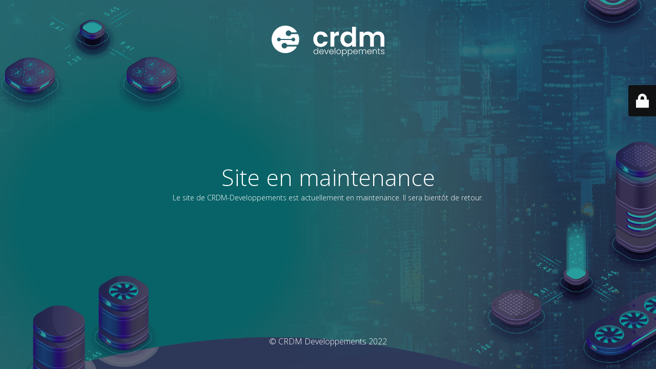

--- FILE ---
content_type: text/html; charset=UTF-8
request_url: https://recette.crdm-developpements.com/category/non-classifiee/
body_size: 2048
content:
<!DOCTYPE html>
<html lang="fr-FR">
<head>
	<meta charset="UTF-8" />
	<title>CRDM Developpements - maintenance</title>	<link rel="icon" href="https://recette.crdm-developpements.com/wp-content/uploads/2022/10/cropped-crdm-favicon-32x32.png" sizes="32x32" />
<link rel="icon" href="https://recette.crdm-developpements.com/wp-content/uploads/2022/10/cropped-crdm-favicon-192x192.png" sizes="192x192" />
<link rel="apple-touch-icon" href="https://recette.crdm-developpements.com/wp-content/uploads/2022/10/cropped-crdm-favicon-180x180.png" />
<meta name="msapplication-TileImage" content="https://recette.crdm-developpements.com/wp-content/uploads/2022/10/cropped-crdm-favicon-270x270.png" />
	<meta name="viewport" content="width=device-width, maximum-scale=1, initial-scale=1, minimum-scale=1">
	<meta name="description" content=""/>
	<meta http-equiv="X-UA-Compatible" content="" />
	<meta property="og:site_name" content="CRDM Developpements - "/>
	<meta property="og:title" content="CRDM Developpements - maintenance"/>
	<meta property="og:type" content="Maintenance"/>
	<meta property="og:url" content="https://recette.crdm-developpements.com"/>
	<meta property="og:description" content="Le site de CRDM-Developpements est actuellement en maintenance. Il sera bientôt de retour."/>
				<meta property="og:image" content="https://recette.crdm-developpements.com/wp-content/uploads/2022/10/logo-crdm.svg" />
			<meta property="og:image:url" content="https://recette.crdm-developpements.com/wp-content/uploads/2022/10/logo-crdm.svg"/>
			<meta property="og:image:secure_url" content="https://recette.crdm-developpements.com/wp-content/uploads/2022/10/logo-crdm.svg"/>
			<meta property="og:image:type" content="svg"/>
			<link rel="profile" href="http://gmpg.org/xfn/11" />
	<link rel="pingback" href="https://recette.crdm-developpements.com/xmlrpc.php" />
	<link rel='stylesheet' id='mtnc-style-css'  href='https://recette.crdm-developpements.com/wp-content/plugins/maintenance/load/css/style.css?ver=1667486849' media='all' />
<link rel='stylesheet' id='mtnc-fonts-css'  href='https://recette.crdm-developpements.com/wp-content/plugins/maintenance/load/css/fonts.css?ver=1667486849' media='all' />
<style type="text/css">body {background-color: #425389}.preloader {background-color: #425389}body {font-family: Open Sans; }.site-title, .preloader i, .login-form, .login-form a.lost-pass, .btn-open-login-form, .site-content, .user-content-wrapper, .user-content, footer, .maintenance a{color: #ffffff;} a.close-user-content, #mailchimp-box form input[type="submit"], .login-form input#submit.button  {border-color:#ffffff} input[type="submit"]:hover{background-color:#ffffff} input:-webkit-autofill, input:-webkit-autofill:focus{-webkit-text-fill-color:#ffffff} body &gt; .login-form-container{background-color:#111111}.btn-open-login-form{background-color:#111111}input:-webkit-autofill, input:-webkit-autofill:focus{-webkit-box-shadow:0 0 0 50px #111111 inset}input[type='submit']:hover{color:#111111} #custom-subscribe #submit-subscribe:before{background-color:#111111} </style>		<!--[if IE]>
	<style type="text/css">

	</style>
	<script type="text/javascript" src="https://recette.crdm-developpements.com/wp-content/plugins/maintenance/load/js/jquery.backstretch.min.js"></script>
	<![endif]-->
	<link rel="stylesheet" href="https://fonts.googleapis.com/css?family=Open%20Sans:300,300italic,regular,italic,600,600italic,700,700italic,800,800italic:300"></head>

<body data-cmplz=1 class="maintenance ">

<div class="main-container">
	<div class="preloader"><i class="fi-widget" aria-hidden="true"></i></div>	<div id="wrapper">
		<div class="center logotype">
			<header>
				        <div class="logo-box" rel="home">
            <img src="https://recette.crdm-developpements.com/wp-content/uploads/2022/10/logo-crdm.svg" srcset="https://recette.crdm-developpements.com/wp-content/uploads/2022/10/logo-crdm.svg 2x" width="220"  alt="logo">
        </div>
    			</header>
		</div>
		<div id="content" class="site-content">
			<div class="center">
                <h2 class="heading font-center" style="font-weight:300;font-style:normal">Site en maintenance</h2><div class="description" style="font-weight:300;font-style:normal"><p>Le site de CRDM-Developpements est actuellement en maintenance. Il sera bientôt de retour.</p>
</div>			</div>
		</div>
	</div> <!-- end wrapper -->
	<footer>
		<div class="center">
			<div style="font-weight:300;font-style:normal">© CRDM Developpements 2022</div>		</div>
	</footer>
					<picture class="bg-img">
						<img src="https://recette.crdm-developpements.com/wp-content/uploads/2022/11/maintenance-crdm-min.png">
		</picture>
	</div>

	<div class="login-form-container">
		<input type="hidden" id="mtnc_login_check" name="mtnc_login_check" value="5e230c438a" /><input type="hidden" name="_wp_http_referer" value="/category/non-classifiee/" /><form id="login-form" class="login-form" method="post"><label>User Login</label><span class="login-error"></span><span class="licon user-icon"><input type="text" name="log" id="log" value="" size="20" class="input username" placeholder="Username" /></span><span class="picon pass-icon"><input type="password" name="pwd" id="login_password" value="" size="20" class="input password" placeholder="Password" /></span><a class="lost-pass" href="https://recette.crdm-developpements.com/crdm-connect/?action=lostpassword">Lost Password</a><input type="submit" class="button" name="submit" id="submit" value="Login" /><input type="hidden" name="is_custom_login" value="1" /><input type="hidden" id="mtnc_login_check" name="mtnc_login_check" value="5e230c438a" /><input type="hidden" name="_wp_http_referer" value="/category/non-classifiee/" /></form>		    <div id="btn-open-login-form" class="btn-open-login-form">
        <i class="fi-lock"></i>

    </div>
    <div id="btn-sound" class="btn-open-login-form sound">
        <i id="value_botton" class="fa fa-volume-off" aria-hidden="true"></i>
    </div>
    	</div>
<!--[if lte IE 10]>
<script src='https://recette.crdm-developpements.com/wp-includes/js/jquery/jquery.min.js?ver=5.9.2' id='jquery_ie-js'></script>
<![endif]-->
<!--[if !IE]><!--><script src='https://recette.crdm-developpements.com/wp-includes/js/jquery/jquery.min.js?ver=3.6.0' id='jquery-core-js'></script>
<script src='https://recette.crdm-developpements.com/wp-includes/js/jquery/jquery-migrate.min.js?ver=3.3.2' id='jquery-migrate-js'></script>
<!--<![endif]--><script id='_frontend-js-extra'>
var mtnc_front_options = {"body_bg":"https:\/\/recette.crdm-developpements.com\/wp-content\/uploads\/2022\/11\/maintenance-crdm-min.png","gallery_array":[],"blur_intensity":"5","font_link":["Open Sans:300,300italic,regular,italic,600,600italic,700,700italic,800,800italic:300"]};
</script>
<script src='https://recette.crdm-developpements.com/wp-content/plugins/maintenance/load/js/jquery.frontend.js?ver=1667486849' id='_frontend-js'></script>

</body>
</html>


--- FILE ---
content_type: image/svg+xml
request_url: https://recette.crdm-developpements.com/wp-content/uploads/2022/10/logo-crdm.svg
body_size: 10887
content:
<svg width="242" height="66" viewBox="0 0 242 66" fill="none" xmlns="http://www.w3.org/2000/svg">
<path fill-rule="evenodd" clip-rule="evenodd" d="M41.9148 28.6109C42.1778 28.6148 42.437 28.5468 42.6644 28.4145C42.8918 28.2821 43.0788 28.0904 43.2054 27.8597C43.54 27.2288 44.0398 26.7008 44.6513 26.3321C45.2628 25.9633 45.9631 25.7678 46.6772 25.7663C47.5315 25.7678 48.3624 26.0448 49.0466 26.5564C49.7307 27.068 50.2314 27.7867 50.4743 28.6057L50.5569 28.9387C50.6395 29.3568 50.6561 29.7854 50.6059 30.2087C50.4941 31.0859 50.0931 31.9008 49.4661 32.5245C48.8392 33.1481 48.0222 33.5449 47.1444 33.6521C46.36 33.7455 45.5656 33.6004 44.8648 33.2358C44.164 32.8711 43.5894 32.3038 43.2157 31.6077C43.09 31.3746 42.9038 31.1797 42.6767 31.0434C42.4496 30.9071 42.19 30.8346 41.9251 30.8333H20.4256C20.1608 30.8346 19.9011 30.9071 19.674 31.0434C19.4469 31.1797 19.2607 31.3746 19.135 31.6077C18.7614 32.3038 18.1867 32.8711 17.4859 33.2358C16.7851 33.6004 15.9907 33.7455 15.2063 33.6521C14.3285 33.5449 13.5115 33.1481 12.8846 32.5245C12.2577 31.9008 11.8566 31.0859 11.7448 30.2087C11.6946 29.7854 11.7112 29.3568 11.7939 28.9387L11.879 28.6057C12.121 27.7867 12.6212 27.0678 13.305 26.5562C13.9887 26.0445 14.8195 25.7675 15.6735 25.7663C16.3876 25.7678 17.0879 25.9633 17.6994 26.3321C18.3109 26.7008 18.8107 27.2288 19.1453 27.8597C19.2724 28.09 19.4595 28.2815 19.6868 28.4138C19.9141 28.5461 20.173 28.6142 20.436 28.6109H41.9148ZM0 29.5092C0 37.3362 3.10926 44.8426 8.64379 50.3771C14.1783 55.9117 21.6847 59.0209 29.5117 59.0209C34.1339 59.0232 38.6918 57.9383 42.8171 55.8536C46.9425 53.769 50.5196 50.7431 53.2595 47.0205C53.417 46.8019 53.5112 46.5441 53.5317 46.2754C53.5523 46.0067 53.4984 45.7375 53.376 45.4974C53.2535 45.2573 53.0673 45.0557 52.8377 44.9145C52.6082 44.7734 52.3441 44.6983 52.0747 44.6974H34.6046C34.2108 44.6945 33.8237 44.7986 33.4845 44.9987C33.1454 45.1987 32.8669 45.4872 32.679 45.8332C32.0196 47.0772 30.9429 48.0489 29.638 48.5777C28.3331 49.1064 26.8836 49.1583 25.5443 48.7242C24.6165 48.4326 23.7754 47.9154 23.0965 47.219C22.4176 46.5225 21.9221 45.6685 21.6543 44.7335C21.3883 43.8368 21.335 42.8903 21.4986 41.9693C21.6623 41.0483 22.0385 40.1781 22.5972 39.4279C23.156 38.6777 23.882 38.0682 24.7175 37.6476C25.5531 37.2271 26.4752 37.0071 27.4106 37.0052C28.4849 37.0058 29.5392 37.2966 30.4619 37.8468C31.3847 38.3971 32.1418 39.1863 32.6531 40.1311C32.8388 40.4835 33.1162 40.7792 33.4561 40.9869C33.796 41.1945 34.1857 41.3064 34.5839 41.3108H54.4856C55.1142 41.3136 55.7283 41.1215 56.2432 40.7609C56.7582 40.4004 57.1487 39.889 57.3611 39.2974C58.4658 36.1532 59.0287 32.8443 59.026 29.5118C59.0305 26.2915 58.5073 23.0922 57.4773 20.041C57.2731 19.4514 56.8895 18.9405 56.3803 18.5799C55.8711 18.2193 55.2618 18.0271 54.6379 18.0302H43.5384C43.1448 18.0279 42.7578 18.1323 42.4188 18.3322C42.0797 18.5322 41.8012 18.8204 41.6128 19.166C40.953 20.4096 39.8762 21.3811 38.5715 21.9098C37.2668 22.4385 35.8175 22.4906 34.4781 22.057C33.5506 21.7648 32.7099 21.2474 32.0311 20.551C31.3523 19.8547 30.8565 19.0011 30.5881 18.0664C30.3226 17.1694 30.2697 16.2229 30.4338 15.3019C30.5978 14.3809 30.9742 13.5109 31.5332 12.7608C32.0921 12.0107 32.8182 11.4012 33.6538 10.9806C34.4894 10.5601 35.4115 10.3401 36.347 10.338C37.4217 10.3398 38.4761 10.6315 39.3988 11.1826C40.3215 11.7337 41.0784 12.5237 41.5895 13.4691C41.7752 13.8215 42.0526 14.1172 42.3925 14.3248C42.7323 14.5325 43.122 14.6444 43.5203 14.6488H52.5238C52.7742 14.6485 53.0197 14.5794 53.2335 14.449C53.4472 14.3187 53.621 14.132 53.7359 13.9095C53.8507 13.687 53.9022 13.4373 53.8846 13.1875C53.8671 12.9378 53.7812 12.6976 53.6363 12.4934C50.9129 8.63019 47.3005 5.47852 43.1037 3.30419C38.9068 1.12985 34.2487 -0.00337383 29.5221 1.52878e-05C25.6459 -0.00134087 21.8074 0.760921 18.2258 2.24326C14.6443 3.72559 11.3898 5.89895 8.64835 8.63923C5.90687 11.3795 3.73207 14.633 2.24817 18.2139C0.76427 21.7948 0.000338798 25.633 0 29.5092ZM162.28 45.6959C154.119 45.6959 147.637 39.04 147.637 29.0272C147.637 19.0144 154.119 12.59 162.338 12.59C166.563 12.59 170.614 14.5578 172.814 17.5675V2.34571H181.032V45.175H172.814V40.429C170.904 43.3808 167.315 45.6959 162.28 45.6959ZM164.363 38.577C168.82 38.577 172.871 35.2201 172.871 29.1429C172.871 23.0658 168.82 19.7089 164.363 19.7089C160.023 19.7089 155.913 22.9501 155.913 29.0272C155.913 35.1043 160.023 38.577 164.363 38.577ZM89.4204 29.1429C89.4204 39.2136 96.0184 45.6959 105.279 45.6959C113.266 45.6959 118.648 41.1814 120.385 34.3519H111.645C110.661 37.2458 108.578 38.7506 105.221 38.7506C100.706 38.7506 97.6969 35.3937 97.6969 29.1429C97.6969 22.8922 100.706 19.4774 105.221 19.4774C108.578 19.4774 110.719 21.2137 111.645 23.934H120.385C118.648 16.7572 113.266 12.59 105.279 12.59C96.0184 12.59 89.4204 19.0723 89.4204 29.1429ZM134.424 29.2008C134.424 23.0079 137.318 21.1559 142.121 21.1559H144.263V12.6479C139.806 12.6479 136.449 14.7893 134.424 18.0884V13.1109H126.321V45.175H134.424V29.2008ZM233.801 45.175H241.904V26.3648C241.904 17.5096 236.463 12.6479 228.766 12.6479C224.078 12.6479 219.853 15.1366 217.769 18.7829C215.57 14.7893 211.46 12.6479 206.483 12.6479C202.489 12.6479 199.075 14.3263 197.049 16.9887V13.1109H188.946V45.175H197.049V27.4645C197.049 22.3713 199.885 19.7089 204.283 19.7089C208.566 19.7089 211.402 22.3713 211.402 27.4645V45.175H219.505V27.4645C219.505 22.3713 222.341 19.7089 226.682 19.7089C230.965 19.7089 233.801 22.3713 233.801 27.4645V45.175ZM94.7085 61.3193C91.9776 61.3193 89.9568 59.2985 89.9568 56.1853C89.9568 53.0721 91.9776 51.0877 94.7267 51.0877C96.5109 51.0877 98.0037 52.0708 98.6409 53.3816V47.7014H99.9153V61.1737H98.6409V58.9526C98.0583 60.2634 96.6747 61.3193 94.7085 61.3193ZM94.9452 60.2088C96.9842 60.2088 98.6409 58.6795 98.6409 56.2035C98.6409 53.7275 96.9842 52.1982 94.9452 52.1982C92.8515 52.1982 91.2494 53.6547 91.2494 56.1853C91.2494 58.6977 92.8515 60.2088 94.9452 60.2088ZM110.526 55.6573C110.58 53.3452 108.905 52.18 107.067 52.18C105.264 52.18 103.68 53.3452 103.535 55.6573H110.526ZM110.325 58.0241H111.673C111.218 59.8993 109.615 61.3193 107.121 61.3193C104.299 61.3193 102.242 59.3531 102.242 56.2035C102.242 53.0357 104.263 51.0877 107.121 51.0877C110.034 51.0877 111.818 53.1631 111.818 55.6937C111.818 56.0943 111.818 56.3492 111.782 56.6951H103.535C103.644 59.0254 105.264 60.2452 107.121 60.2452C108.814 60.2452 109.961 59.3531 110.325 58.0241ZM116.954 61.1737H118.392L122.379 51.2333H121.032L117.682 59.9357L114.332 51.2333H112.967L116.954 61.1737ZM131.807 55.6573C131.862 53.3452 130.187 52.18 128.348 52.18C126.546 52.18 124.962 53.3452 124.816 55.6573H131.807ZM131.607 58.0241H132.954C132.499 59.8993 130.897 61.3193 128.403 61.3193C125.581 61.3193 123.524 59.3531 123.524 56.2035C123.524 53.0357 125.544 51.0877 128.403 51.0877C131.316 51.0877 133.1 53.1631 133.1 55.6937C133.1 56.0943 133.1 56.3492 133.063 56.6951H124.816C124.925 59.0254 126.546 60.2452 128.403 60.2452C130.096 60.2452 131.243 59.3531 131.607 58.0241ZM135.431 61.1737H136.706V47.7014H135.431V61.1737ZM143.979 51.0877C146.783 51.0877 148.95 53.0357 148.95 56.2035C148.95 59.3531 146.747 61.3193 143.943 61.3193C141.139 61.3193 139.009 59.3531 139.009 56.2035C139.009 53.0357 141.194 51.0877 143.979 51.0877ZM143.961 52.1982C142.068 52.1982 140.302 53.4726 140.302 56.2035C140.302 58.9344 142.05 60.2088 143.943 60.2088C145.818 60.2088 147.639 58.9344 147.639 56.2035C147.639 53.4726 145.855 52.1982 143.961 52.1982ZM152.529 53.418V51.2333H151.273V65.8708H152.529V58.989C153.111 60.227 154.495 61.3193 156.479 61.3193C159.192 61.3193 161.213 59.2985 161.213 56.1853C161.213 53.0721 159.192 51.0877 156.479 51.0877C154.495 51.0877 153.111 52.1618 152.529 53.418ZM159.92 56.1853C159.92 58.6977 158.318 60.2088 156.225 60.2088C154.204 60.2088 152.529 58.6795 152.529 56.2035C152.529 53.7275 154.204 52.1982 156.225 52.1982C158.318 52.1982 159.92 53.6547 159.92 56.1853ZM164.814 51.2333V53.418C165.397 52.1618 166.78 51.0877 168.765 51.0877C171.477 51.0877 173.498 53.0721 173.498 56.1853C173.498 59.2985 171.477 61.3193 168.765 61.3193C166.78 61.3193 165.397 60.227 164.814 58.989V65.8708H163.558V51.2333H164.814ZM168.51 60.2088C170.604 60.2088 172.206 58.6977 172.206 56.1853C172.206 53.6547 170.604 52.1982 168.51 52.1982C166.489 52.1982 164.814 53.7275 164.814 56.2035C164.814 58.6795 166.489 60.2088 168.51 60.2088ZM180.085 52.18C181.924 52.18 183.599 53.3452 183.544 55.6573H176.553C176.699 53.3452 178.283 52.18 180.085 52.18ZM184.691 58.0241H183.344C182.98 59.3531 181.833 60.2452 180.14 60.2452C178.283 60.2452 176.662 59.0254 176.553 56.6951H184.8C184.837 56.3492 184.837 56.0943 184.837 55.6937C184.837 53.1631 183.053 51.0877 180.14 51.0877C177.281 51.0877 175.261 53.0357 175.261 56.2035C175.261 59.3531 177.318 61.3193 180.14 61.3193C182.634 61.3193 184.236 59.8993 184.691 58.0241ZM202.953 61.1737H201.697V55.4935C201.697 53.2906 200.55 52.1618 198.784 52.1618C196.981 52.1618 195.707 53.3634 195.707 55.7848V61.1737H194.451V55.4935C194.451 53.2906 193.286 52.1618 191.52 52.1618C189.699 52.1618 188.443 53.3634 188.443 55.7848V61.1737H187.168V51.2333H188.443V52.9447C189.08 51.6885 190.336 51.0513 191.738 51.0513C193.395 51.0513 194.815 51.8341 195.416 53.4908C195.962 51.8705 197.418 51.0513 199.002 51.0513C201.205 51.0513 202.953 52.4349 202.953 55.3478V61.1737ZM210.025 52.18C211.864 52.18 213.539 53.3452 213.484 55.6573H206.493C206.639 53.3452 208.223 52.18 210.025 52.18ZM214.631 58.0241H213.284C212.92 59.3531 211.773 60.2452 210.08 60.2452C208.223 60.2452 206.602 59.0254 206.493 56.6951H214.74C214.777 56.3492 214.777 56.0943 214.777 55.6937C214.777 53.1631 212.993 51.0877 210.08 51.0877C207.221 51.0877 205.201 53.0357 205.201 56.2035C205.201 59.3531 207.258 61.3193 210.08 61.3193C212.574 61.3193 214.176 59.8993 214.631 58.0241ZM225.811 61.1737H224.555V55.4935C224.555 53.2906 223.353 52.1618 221.532 52.1618C219.675 52.1618 218.383 53.327 218.383 55.7484V61.1737H217.108V51.2333H218.383V52.9265C219.02 51.6885 220.294 51.0513 221.769 51.0513C224.027 51.0513 225.811 52.4349 225.811 55.3478V61.1737ZM228.993 58.4792C228.993 60.4636 229.922 61.1737 231.651 61.1737H233.017V60.0813H231.852C230.705 60.0813 230.286 59.699 230.286 58.4792V52.3075H233.017V51.2333H230.286V48.7392H228.993V51.2333H227.61V52.3075H228.993V58.4792ZM238.724 55.7612C240.29 56.1957 241.971 56.6624 242 58.5338C242 60.1359 240.598 61.3193 238.541 61.3193C236.284 61.3193 234.7 60.1906 234.536 58.37H235.847C235.956 59.4623 236.903 60.2452 238.523 60.2452C239.943 60.2452 240.744 59.4805 240.744 58.5338C240.744 57.4328 239.546 57.1137 238.223 56.7613C236.592 56.3271 234.773 55.8424 234.773 53.7821C234.773 52.3075 236.174 51.0877 238.268 51.0877C240.398 51.0877 241.8 52.2164 241.909 54.1281H240.635C240.562 53.0175 239.743 52.18 238.232 52.18C236.903 52.18 236.065 52.8901 236.065 53.7639C236.065 55.0233 237.35 55.3799 238.724 55.7612Z" fill="white"/>
</svg>
